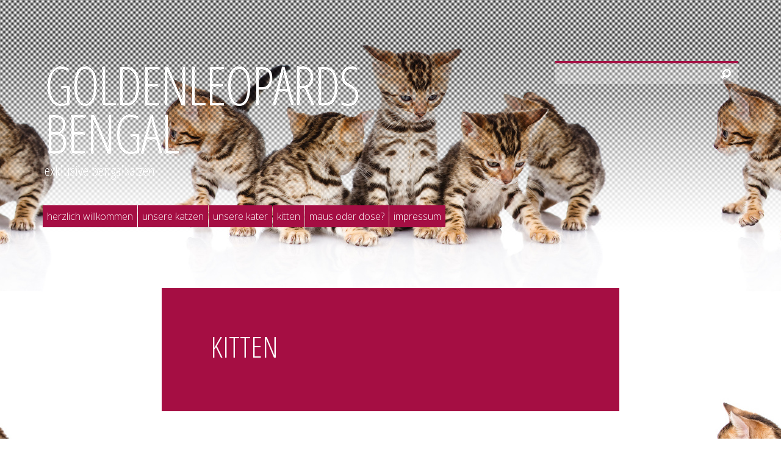

--- FILE ---
content_type: text/html; charset=UTF-8
request_url: http://golden-leopards.de/kitten
body_size: 10219
content:
<!doctype html>
<html dir="ltr" lang="de" prefix="og: https://ogp.me/ns#">
<head>
	<meta charset="UTF-8">
	<meta name="viewport" content="width=device-width, initial-scale=1">

		
	<title>Kitten | GoldenLeopards Bengal</title>

	<link rel="pingback" href="http://golden-leopards.de/xmlrpc.php" />

	
		<!-- All in One SEO 4.9.3 - aioseo.com -->
	<meta name="description" content="08.03.2019 WIR HABEN BABYS :-) Unsere Elsa hat 1 silber Jungen, 2 silber Mädchen, 1 braunes Mädchen und ein mink Mädchen zur Welt gebracht." />
	<meta name="robots" content="max-image-preview:large" />
	<link rel="canonical" href="http://golden-leopards.de/kitten" />
	<meta name="generator" content="All in One SEO (AIOSEO) 4.9.3" />
		<meta property="og:locale" content="de_DE" />
		<meta property="og:site_name" content="GoldenLeopards Bengal | Exklusive Bengalkatzen" />
		<meta property="og:type" content="article" />
		<meta property="og:title" content="Kitten | GoldenLeopards Bengal" />
		<meta property="og:description" content="08.03.2019 WIR HABEN BABYS :-) Unsere Elsa hat 1 silber Jungen, 2 silber Mädchen, 1 braunes Mädchen und ein mink Mädchen zur Welt gebracht." />
		<meta property="og:url" content="http://golden-leopards.de/kitten" />
		<meta property="article:published_time" content="2014-05-08T20:35:30+00:00" />
		<meta property="article:modified_time" content="2019-05-04T15:04:28+00:00" />
		<meta name="twitter:card" content="summary" />
		<meta name="twitter:title" content="Kitten | GoldenLeopards Bengal" />
		<meta name="twitter:description" content="08.03.2019 WIR HABEN BABYS :-) Unsere Elsa hat 1 silber Jungen, 2 silber Mädchen, 1 braunes Mädchen und ein mink Mädchen zur Welt gebracht." />
		<script type="application/ld+json" class="aioseo-schema">
			{"@context":"https:\/\/schema.org","@graph":[{"@type":"BreadcrumbList","@id":"http:\/\/golden-leopards.de\/kitten#breadcrumblist","itemListElement":[{"@type":"ListItem","@id":"http:\/\/golden-leopards.de#listItem","position":1,"name":"Home","item":"http:\/\/golden-leopards.de","nextItem":{"@type":"ListItem","@id":"http:\/\/golden-leopards.de\/kitten#listItem","name":"Kitten"}},{"@type":"ListItem","@id":"http:\/\/golden-leopards.de\/kitten#listItem","position":2,"name":"Kitten","previousItem":{"@type":"ListItem","@id":"http:\/\/golden-leopards.de#listItem","name":"Home"}}]},{"@type":"Organization","@id":"http:\/\/golden-leopards.de\/#organization","name":"GoldenLeopards Bengal","description":"Exklusive Bengalkatzen","url":"http:\/\/golden-leopards.de\/"},{"@type":"WebPage","@id":"http:\/\/golden-leopards.de\/kitten#webpage","url":"http:\/\/golden-leopards.de\/kitten","name":"Kitten | GoldenLeopards Bengal","description":"08.03.2019 WIR HABEN BABYS :-) Unsere Elsa hat 1 silber Jungen, 2 silber M\u00e4dchen, 1 braunes M\u00e4dchen und ein mink M\u00e4dchen zur Welt gebracht.","inLanguage":"de-DE","isPartOf":{"@id":"http:\/\/golden-leopards.de\/#website"},"breadcrumb":{"@id":"http:\/\/golden-leopards.de\/kitten#breadcrumblist"},"datePublished":"2014-05-08T20:35:30+00:00","dateModified":"2019-05-04T15:04:28+00:00"},{"@type":"WebSite","@id":"http:\/\/golden-leopards.de\/#website","url":"http:\/\/golden-leopards.de\/","name":"GoldenLeopards Bengal","description":"Exklusive Bengalkatzen","inLanguage":"de-DE","publisher":{"@id":"http:\/\/golden-leopards.de\/#organization"}}]}
		</script>
		<!-- All in One SEO -->

<link rel="alternate" type="application/rss+xml" title="GoldenLeopards Bengal &raquo; Feed" href="http://golden-leopards.de/feed" />
<link rel="alternate" type="application/rss+xml" title="GoldenLeopards Bengal &raquo; Kommentar-Feed" href="http://golden-leopards.de/comments/feed" />
<link rel="alternate" type="application/rss+xml" title="GoldenLeopards Bengal &raquo; Kommentar-Feed zu Kitten" href="http://golden-leopards.de/kitten/feed" />
<link rel="alternate" title="oEmbed (JSON)" type="application/json+oembed" href="http://golden-leopards.de/wp-json/oembed/1.0/embed?url=http%3A%2F%2Fgolden-leopards.de%2Fkitten" />
<link rel="alternate" title="oEmbed (XML)" type="text/xml+oembed" href="http://golden-leopards.de/wp-json/oembed/1.0/embed?url=http%3A%2F%2Fgolden-leopards.de%2Fkitten&#038;format=xml" />
<style id='wp-img-auto-sizes-contain-inline-css' type='text/css'>
img:is([sizes=auto i],[sizes^="auto," i]){contain-intrinsic-size:3000px 1500px}
/*# sourceURL=wp-img-auto-sizes-contain-inline-css */
</style>
<style id='wp-emoji-styles-inline-css' type='text/css'>

	img.wp-smiley, img.emoji {
		display: inline !important;
		border: none !important;
		box-shadow: none !important;
		height: 1em !important;
		width: 1em !important;
		margin: 0 0.07em !important;
		vertical-align: -0.1em !important;
		background: none !important;
		padding: 0 !important;
	}
/*# sourceURL=wp-emoji-styles-inline-css */
</style>
<style id='wp-block-library-inline-css' type='text/css'>
:root{--wp-block-synced-color:#7a00df;--wp-block-synced-color--rgb:122,0,223;--wp-bound-block-color:var(--wp-block-synced-color);--wp-editor-canvas-background:#ddd;--wp-admin-theme-color:#007cba;--wp-admin-theme-color--rgb:0,124,186;--wp-admin-theme-color-darker-10:#006ba1;--wp-admin-theme-color-darker-10--rgb:0,107,160.5;--wp-admin-theme-color-darker-20:#005a87;--wp-admin-theme-color-darker-20--rgb:0,90,135;--wp-admin-border-width-focus:2px}@media (min-resolution:192dpi){:root{--wp-admin-border-width-focus:1.5px}}.wp-element-button{cursor:pointer}:root .has-very-light-gray-background-color{background-color:#eee}:root .has-very-dark-gray-background-color{background-color:#313131}:root .has-very-light-gray-color{color:#eee}:root .has-very-dark-gray-color{color:#313131}:root .has-vivid-green-cyan-to-vivid-cyan-blue-gradient-background{background:linear-gradient(135deg,#00d084,#0693e3)}:root .has-purple-crush-gradient-background{background:linear-gradient(135deg,#34e2e4,#4721fb 50%,#ab1dfe)}:root .has-hazy-dawn-gradient-background{background:linear-gradient(135deg,#faaca8,#dad0ec)}:root .has-subdued-olive-gradient-background{background:linear-gradient(135deg,#fafae1,#67a671)}:root .has-atomic-cream-gradient-background{background:linear-gradient(135deg,#fdd79a,#004a59)}:root .has-nightshade-gradient-background{background:linear-gradient(135deg,#330968,#31cdcf)}:root .has-midnight-gradient-background{background:linear-gradient(135deg,#020381,#2874fc)}:root{--wp--preset--font-size--normal:16px;--wp--preset--font-size--huge:42px}.has-regular-font-size{font-size:1em}.has-larger-font-size{font-size:2.625em}.has-normal-font-size{font-size:var(--wp--preset--font-size--normal)}.has-huge-font-size{font-size:var(--wp--preset--font-size--huge)}.has-text-align-center{text-align:center}.has-text-align-left{text-align:left}.has-text-align-right{text-align:right}.has-fit-text{white-space:nowrap!important}#end-resizable-editor-section{display:none}.aligncenter{clear:both}.items-justified-left{justify-content:flex-start}.items-justified-center{justify-content:center}.items-justified-right{justify-content:flex-end}.items-justified-space-between{justify-content:space-between}.screen-reader-text{border:0;clip-path:inset(50%);height:1px;margin:-1px;overflow:hidden;padding:0;position:absolute;width:1px;word-wrap:normal!important}.screen-reader-text:focus{background-color:#ddd;clip-path:none;color:#444;display:block;font-size:1em;height:auto;left:5px;line-height:normal;padding:15px 23px 14px;text-decoration:none;top:5px;width:auto;z-index:100000}html :where(.has-border-color){border-style:solid}html :where([style*=border-top-color]){border-top-style:solid}html :where([style*=border-right-color]){border-right-style:solid}html :where([style*=border-bottom-color]){border-bottom-style:solid}html :where([style*=border-left-color]){border-left-style:solid}html :where([style*=border-width]){border-style:solid}html :where([style*=border-top-width]){border-top-style:solid}html :where([style*=border-right-width]){border-right-style:solid}html :where([style*=border-bottom-width]){border-bottom-style:solid}html :where([style*=border-left-width]){border-left-style:solid}html :where(img[class*=wp-image-]){height:auto;max-width:100%}:where(figure){margin:0 0 1em}html :where(.is-position-sticky){--wp-admin--admin-bar--position-offset:var(--wp-admin--admin-bar--height,0px)}@media screen and (max-width:600px){html :where(.is-position-sticky){--wp-admin--admin-bar--position-offset:0px}}

/*# sourceURL=wp-block-library-inline-css */
</style><style id='global-styles-inline-css' type='text/css'>
:root{--wp--preset--aspect-ratio--square: 1;--wp--preset--aspect-ratio--4-3: 4/3;--wp--preset--aspect-ratio--3-4: 3/4;--wp--preset--aspect-ratio--3-2: 3/2;--wp--preset--aspect-ratio--2-3: 2/3;--wp--preset--aspect-ratio--16-9: 16/9;--wp--preset--aspect-ratio--9-16: 9/16;--wp--preset--color--black: #000000;--wp--preset--color--cyan-bluish-gray: #abb8c3;--wp--preset--color--white: #ffffff;--wp--preset--color--pale-pink: #f78da7;--wp--preset--color--vivid-red: #cf2e2e;--wp--preset--color--luminous-vivid-orange: #ff6900;--wp--preset--color--luminous-vivid-amber: #fcb900;--wp--preset--color--light-green-cyan: #7bdcb5;--wp--preset--color--vivid-green-cyan: #00d084;--wp--preset--color--pale-cyan-blue: #8ed1fc;--wp--preset--color--vivid-cyan-blue: #0693e3;--wp--preset--color--vivid-purple: #9b51e0;--wp--preset--gradient--vivid-cyan-blue-to-vivid-purple: linear-gradient(135deg,rgb(6,147,227) 0%,rgb(155,81,224) 100%);--wp--preset--gradient--light-green-cyan-to-vivid-green-cyan: linear-gradient(135deg,rgb(122,220,180) 0%,rgb(0,208,130) 100%);--wp--preset--gradient--luminous-vivid-amber-to-luminous-vivid-orange: linear-gradient(135deg,rgb(252,185,0) 0%,rgb(255,105,0) 100%);--wp--preset--gradient--luminous-vivid-orange-to-vivid-red: linear-gradient(135deg,rgb(255,105,0) 0%,rgb(207,46,46) 100%);--wp--preset--gradient--very-light-gray-to-cyan-bluish-gray: linear-gradient(135deg,rgb(238,238,238) 0%,rgb(169,184,195) 100%);--wp--preset--gradient--cool-to-warm-spectrum: linear-gradient(135deg,rgb(74,234,220) 0%,rgb(151,120,209) 20%,rgb(207,42,186) 40%,rgb(238,44,130) 60%,rgb(251,105,98) 80%,rgb(254,248,76) 100%);--wp--preset--gradient--blush-light-purple: linear-gradient(135deg,rgb(255,206,236) 0%,rgb(152,150,240) 100%);--wp--preset--gradient--blush-bordeaux: linear-gradient(135deg,rgb(254,205,165) 0%,rgb(254,45,45) 50%,rgb(107,0,62) 100%);--wp--preset--gradient--luminous-dusk: linear-gradient(135deg,rgb(255,203,112) 0%,rgb(199,81,192) 50%,rgb(65,88,208) 100%);--wp--preset--gradient--pale-ocean: linear-gradient(135deg,rgb(255,245,203) 0%,rgb(182,227,212) 50%,rgb(51,167,181) 100%);--wp--preset--gradient--electric-grass: linear-gradient(135deg,rgb(202,248,128) 0%,rgb(113,206,126) 100%);--wp--preset--gradient--midnight: linear-gradient(135deg,rgb(2,3,129) 0%,rgb(40,116,252) 100%);--wp--preset--font-size--small: 13px;--wp--preset--font-size--medium: 20px;--wp--preset--font-size--large: 36px;--wp--preset--font-size--x-large: 42px;--wp--preset--spacing--20: 0.44rem;--wp--preset--spacing--30: 0.67rem;--wp--preset--spacing--40: 1rem;--wp--preset--spacing--50: 1.5rem;--wp--preset--spacing--60: 2.25rem;--wp--preset--spacing--70: 3.38rem;--wp--preset--spacing--80: 5.06rem;--wp--preset--shadow--natural: 6px 6px 9px rgba(0, 0, 0, 0.2);--wp--preset--shadow--deep: 12px 12px 50px rgba(0, 0, 0, 0.4);--wp--preset--shadow--sharp: 6px 6px 0px rgba(0, 0, 0, 0.2);--wp--preset--shadow--outlined: 6px 6px 0px -3px rgb(255, 255, 255), 6px 6px rgb(0, 0, 0);--wp--preset--shadow--crisp: 6px 6px 0px rgb(0, 0, 0);}:where(.is-layout-flex){gap: 0.5em;}:where(.is-layout-grid){gap: 0.5em;}body .is-layout-flex{display: flex;}.is-layout-flex{flex-wrap: wrap;align-items: center;}.is-layout-flex > :is(*, div){margin: 0;}body .is-layout-grid{display: grid;}.is-layout-grid > :is(*, div){margin: 0;}:where(.wp-block-columns.is-layout-flex){gap: 2em;}:where(.wp-block-columns.is-layout-grid){gap: 2em;}:where(.wp-block-post-template.is-layout-flex){gap: 1.25em;}:where(.wp-block-post-template.is-layout-grid){gap: 1.25em;}.has-black-color{color: var(--wp--preset--color--black) !important;}.has-cyan-bluish-gray-color{color: var(--wp--preset--color--cyan-bluish-gray) !important;}.has-white-color{color: var(--wp--preset--color--white) !important;}.has-pale-pink-color{color: var(--wp--preset--color--pale-pink) !important;}.has-vivid-red-color{color: var(--wp--preset--color--vivid-red) !important;}.has-luminous-vivid-orange-color{color: var(--wp--preset--color--luminous-vivid-orange) !important;}.has-luminous-vivid-amber-color{color: var(--wp--preset--color--luminous-vivid-amber) !important;}.has-light-green-cyan-color{color: var(--wp--preset--color--light-green-cyan) !important;}.has-vivid-green-cyan-color{color: var(--wp--preset--color--vivid-green-cyan) !important;}.has-pale-cyan-blue-color{color: var(--wp--preset--color--pale-cyan-blue) !important;}.has-vivid-cyan-blue-color{color: var(--wp--preset--color--vivid-cyan-blue) !important;}.has-vivid-purple-color{color: var(--wp--preset--color--vivid-purple) !important;}.has-black-background-color{background-color: var(--wp--preset--color--black) !important;}.has-cyan-bluish-gray-background-color{background-color: var(--wp--preset--color--cyan-bluish-gray) !important;}.has-white-background-color{background-color: var(--wp--preset--color--white) !important;}.has-pale-pink-background-color{background-color: var(--wp--preset--color--pale-pink) !important;}.has-vivid-red-background-color{background-color: var(--wp--preset--color--vivid-red) !important;}.has-luminous-vivid-orange-background-color{background-color: var(--wp--preset--color--luminous-vivid-orange) !important;}.has-luminous-vivid-amber-background-color{background-color: var(--wp--preset--color--luminous-vivid-amber) !important;}.has-light-green-cyan-background-color{background-color: var(--wp--preset--color--light-green-cyan) !important;}.has-vivid-green-cyan-background-color{background-color: var(--wp--preset--color--vivid-green-cyan) !important;}.has-pale-cyan-blue-background-color{background-color: var(--wp--preset--color--pale-cyan-blue) !important;}.has-vivid-cyan-blue-background-color{background-color: var(--wp--preset--color--vivid-cyan-blue) !important;}.has-vivid-purple-background-color{background-color: var(--wp--preset--color--vivid-purple) !important;}.has-black-border-color{border-color: var(--wp--preset--color--black) !important;}.has-cyan-bluish-gray-border-color{border-color: var(--wp--preset--color--cyan-bluish-gray) !important;}.has-white-border-color{border-color: var(--wp--preset--color--white) !important;}.has-pale-pink-border-color{border-color: var(--wp--preset--color--pale-pink) !important;}.has-vivid-red-border-color{border-color: var(--wp--preset--color--vivid-red) !important;}.has-luminous-vivid-orange-border-color{border-color: var(--wp--preset--color--luminous-vivid-orange) !important;}.has-luminous-vivid-amber-border-color{border-color: var(--wp--preset--color--luminous-vivid-amber) !important;}.has-light-green-cyan-border-color{border-color: var(--wp--preset--color--light-green-cyan) !important;}.has-vivid-green-cyan-border-color{border-color: var(--wp--preset--color--vivid-green-cyan) !important;}.has-pale-cyan-blue-border-color{border-color: var(--wp--preset--color--pale-cyan-blue) !important;}.has-vivid-cyan-blue-border-color{border-color: var(--wp--preset--color--vivid-cyan-blue) !important;}.has-vivid-purple-border-color{border-color: var(--wp--preset--color--vivid-purple) !important;}.has-vivid-cyan-blue-to-vivid-purple-gradient-background{background: var(--wp--preset--gradient--vivid-cyan-blue-to-vivid-purple) !important;}.has-light-green-cyan-to-vivid-green-cyan-gradient-background{background: var(--wp--preset--gradient--light-green-cyan-to-vivid-green-cyan) !important;}.has-luminous-vivid-amber-to-luminous-vivid-orange-gradient-background{background: var(--wp--preset--gradient--luminous-vivid-amber-to-luminous-vivid-orange) !important;}.has-luminous-vivid-orange-to-vivid-red-gradient-background{background: var(--wp--preset--gradient--luminous-vivid-orange-to-vivid-red) !important;}.has-very-light-gray-to-cyan-bluish-gray-gradient-background{background: var(--wp--preset--gradient--very-light-gray-to-cyan-bluish-gray) !important;}.has-cool-to-warm-spectrum-gradient-background{background: var(--wp--preset--gradient--cool-to-warm-spectrum) !important;}.has-blush-light-purple-gradient-background{background: var(--wp--preset--gradient--blush-light-purple) !important;}.has-blush-bordeaux-gradient-background{background: var(--wp--preset--gradient--blush-bordeaux) !important;}.has-luminous-dusk-gradient-background{background: var(--wp--preset--gradient--luminous-dusk) !important;}.has-pale-ocean-gradient-background{background: var(--wp--preset--gradient--pale-ocean) !important;}.has-electric-grass-gradient-background{background: var(--wp--preset--gradient--electric-grass) !important;}.has-midnight-gradient-background{background: var(--wp--preset--gradient--midnight) !important;}.has-small-font-size{font-size: var(--wp--preset--font-size--small) !important;}.has-medium-font-size{font-size: var(--wp--preset--font-size--medium) !important;}.has-large-font-size{font-size: var(--wp--preset--font-size--large) !important;}.has-x-large-font-size{font-size: var(--wp--preset--font-size--x-large) !important;}
/*# sourceURL=global-styles-inline-css */
</style>

<style id='classic-theme-styles-inline-css' type='text/css'>
/*! This file is auto-generated */
.wp-block-button__link{color:#fff;background-color:#32373c;border-radius:9999px;box-shadow:none;text-decoration:none;padding:calc(.667em + 2px) calc(1.333em + 2px);font-size:1.125em}.wp-block-file__button{background:#32373c;color:#fff;text-decoration:none}
/*# sourceURL=/wp-includes/css/classic-themes.min.css */
</style>
<link rel='stylesheet' id='mn-flow-style-css' href='http://golden-leopards.de/wp-content/themes/mn-flow/assets/dist/all.min.css?ver=1.0' type='text/css' media='all' />
<link rel='stylesheet' id='googleFonts-css' href='http://fonts.googleapis.com/css?family=Open+Sans%3A300%2C700%7COpen+Sans+Condensed%3A300%2C700&#038;ver=6.9' type='text/css' media='all' />
<script type="text/javascript" src="http://golden-leopards.de/wp-includes/js/jquery/jquery.min.js?ver=3.7.1" id="jquery-core-js"></script>
<script type="text/javascript" src="http://golden-leopards.de/wp-includes/js/jquery/jquery-migrate.min.js?ver=3.4.1" id="jquery-migrate-js"></script>
<link rel="https://api.w.org/" href="http://golden-leopards.de/wp-json/" /><link rel="alternate" title="JSON" type="application/json" href="http://golden-leopards.de/wp-json/wp/v2/pages/116" /><link rel="EditURI" type="application/rsd+xml" title="RSD" href="http://golden-leopards.de/xmlrpc.php?rsd" />
<meta name="generator" content="WordPress 6.9" />
<link rel='shortlink' href='http://golden-leopards.de/?p=116' />

        <script type="text/javascript">
            var jQueryMigrateHelperHasSentDowngrade = false;

			window.onerror = function( msg, url, line, col, error ) {
				// Break out early, do not processing if a downgrade reqeust was already sent.
				if ( jQueryMigrateHelperHasSentDowngrade ) {
					return true;
                }

				var xhr = new XMLHttpRequest();
				var nonce = '0a8d798955';
				var jQueryFunctions = [
					'andSelf',
					'browser',
					'live',
					'boxModel',
					'support.boxModel',
					'size',
					'swap',
					'clean',
					'sub',
                ];
				var match_pattern = /\)\.(.+?) is not a function/;
                var erroredFunction = msg.match( match_pattern );

                // If there was no matching functions, do not try to downgrade.
                if ( null === erroredFunction || typeof erroredFunction !== 'object' || typeof erroredFunction[1] === "undefined" || -1 === jQueryFunctions.indexOf( erroredFunction[1] ) ) {
                    return true;
                }

                // Set that we've now attempted a downgrade request.
                jQueryMigrateHelperHasSentDowngrade = true;

				xhr.open( 'POST', 'http://golden-leopards.de/wp-admin/admin-ajax.php' );
				xhr.setRequestHeader( 'Content-Type', 'application/x-www-form-urlencoded' );
				xhr.onload = function () {
					var response,
                        reload = false;

					if ( 200 === xhr.status ) {
                        try {
                        	response = JSON.parse( xhr.response );

                        	reload = response.data.reload;
                        } catch ( e ) {
                        	reload = false;
                        }
                    }

					// Automatically reload the page if a deprecation caused an automatic downgrade, ensure visitors get the best possible experience.
					if ( reload ) {
						location.reload();
                    }
				};

				xhr.send( encodeURI( 'action=jquery-migrate-downgrade-version&_wpnonce=' + nonce ) );

				// Suppress error alerts in older browsers
				return true;
			}
        </script>

		<style>body{-webkit-background-size: cover;-moz-background-size: cover;-o-background-size: cover;background-size: cover;}</style><!--[if IE]>
	<script src="http://golden-leopards.de/wp-content/themes/mn-flow/assets/ie/respond.min.js"></script>
	<script src="http://golden-leopards.de/wp-content/themes/mn-flow/assets/ie/html5.js"></script>
	<![endif]--><style type="text/css">.recentcomments a{display:inline !important;padding:0 !important;margin:0 !important;}</style><style type="text/css" id="custom-background-css">
body.custom-background { background-image: url("http://golden-leopards.de/wp-content/uploads/2014/05/Fotolia_63818224_S-Kopie.jpg"); background-position: center top; background-size: auto; background-repeat: repeat; background-attachment: fixed; }
</style>
	</head>
<body class="wp-singular page-template-default page page-id-116 custom-background wp-theme-mn-flow">

<div class="mobile-background hidden-md hidden-lg" >
	<img src="http://golden-leopards.de/wp-content/uploads/2014/05/Fotolia_63818224_S-Kopie.jpg" alt="...">
</div>

<div class="content-wrapp"><!-- end in footer.php -->
	<div class="container">
		<header class="main-header">
			<div class="row">
				<div class="col-md-8 col-sm-12">
					<div class="website-title">
						<h2>GoldenLeopards Bengal</h2>
						<h3>Exklusive Bengalkatzen</h3>
					</div>
				</div>
				<div class="col-md-4">
					<form class="search-form" action="http://golden-leopards.de/">
						<input class="form-control" name="s" type="text">
						<button type="submit" class="search-btn"><span class="el-icon-search"></span></button>
					</form>
				</div>
			</div>
			<div class="row">
				<div class="col-md-12">
					<nav>
						<button class="navbar-toggle collapsed hidden-sm hidden-md hidden-lg" type="button" data-toggle="collapse" data-target="#flow-navbar-collapse">
					       <span class="el-icon-lines"></span>
					    </button>
					    <div class="collapse navbar-collapse" id="flow-navbar-collapse">
							<div class="menu"><ul>
<li class="page_item page-item-2 page_item_has_children"><a href="http://golden-leopards.de/">Herzlich Willkommen</a>
<ul class='children'>
	<li class="page_item page-item-110"><a href="http://golden-leopards.de/sample-page/wesen-der-bengalen">Wesen der Bengalen</a></li>
</ul>
</li>
<li class="page_item page-item-28"><a href="http://golden-leopards.de/unsere-katzen">Unsere Katzen</a></li>
<li class="page_item page-item-40"><a href="http://golden-leopards.de/unsere-kater">Unsere Kater</a></li>
<li class="page_item page-item-116 current_page_item"><a href="http://golden-leopards.de/kitten" aria-current="page">Kitten</a></li>
<li class="page_item page-item-73 page_item_has_children"><a href="http://golden-leopards.de/maus-oder-dose">Maus oder Dose?</a>
<ul class='children'>
	<li class="page_item page-item-77"><a href="http://golden-leopards.de/maus-oder-dose/nassfutter">Nassfutter</a></li>
</ul>
</li>
<li class="page_item page-item-54"><a href="http://golden-leopards.de/impressum">Impressum</a></li>
</ul></div>
						</div>
					</nav>
				</div>
			</div>
		</header>
	</div>	
<div class="container">
	<div class="row">
		<div class="col-md-8 col-md-offset-2 col-sm-8 col-sm-offset-2">
			<div id="content" class="content">
				
				
	<article class="post-116 page type-page status-publish hentry basic-color-border">
		<header class="basic-color-bg" >
			<div class="row">
				<div class="col-md-12">
					<h1 class="uppercase">Kitten</h1>
				</div>
							</div>
					</header>
		<div class="entry" >
			<p style="text-align: center;"><a href="http://golden-leopards.de/wp-content/uploads/2014/05/Fotolia_61030839_XS.jpg"><img fetchpriority="high" decoding="async" class="aligncenter size-full wp-image-117" src="http://golden-leopards.de/wp-content/uploads/2014/05/Fotolia_61030839_XS.jpg" alt="group bengal kittens looking at camera. isolated on white" width="443" height="271" srcset="http://golden-leopards.de/wp-content/uploads/2014/05/Fotolia_61030839_XS.jpg 443w, http://golden-leopards.de/wp-content/uploads/2014/05/Fotolia_61030839_XS-300x183.jpg 300w" sizes="(max-width: 443px) 100vw, 443px" /></a></p>
<p style="text-align: center;">08.03.2019</p>
<p style="text-align: center;">WIR HABEN BABYS 🙂</p>
<p style="text-align: center;">Unsere Elsa hat 1 silber Jungen, 2 silber Mädchen, 1 braunes Mädchen und ein mink Mädchen zur Welt gebracht.</p>
<p><a href="http://golden-leopards.de/wp-content/uploads/2019/05/cc8edff8-cd1a-4175-bb1e-428e06884142.jpg"><img decoding="async" class="aligncenter size-full wp-image-143" src="http://golden-leopards.de/wp-content/uploads/2019/05/cc8edff8-cd1a-4175-bb1e-428e06884142.jpg" alt="" width="1024" height="768" srcset="http://golden-leopards.de/wp-content/uploads/2019/05/cc8edff8-cd1a-4175-bb1e-428e06884142.jpg 1024w, http://golden-leopards.de/wp-content/uploads/2019/05/cc8edff8-cd1a-4175-bb1e-428e06884142-300x225.jpg 300w, http://golden-leopards.de/wp-content/uploads/2019/05/cc8edff8-cd1a-4175-bb1e-428e06884142-768x576.jpg 768w" sizes="(max-width: 1024px) 100vw, 1024px" /></a> <a href="http://golden-leopards.de/wp-content/uploads/2019/05/9ff56662-3c3a-4ae9-ae21-b0fb1e4a9d0c.jpg"><img decoding="async" class="aligncenter size-full wp-image-145" src="http://golden-leopards.de/wp-content/uploads/2019/05/9ff56662-3c3a-4ae9-ae21-b0fb1e4a9d0c.jpg" alt="" width="1024" height="768" srcset="http://golden-leopards.de/wp-content/uploads/2019/05/9ff56662-3c3a-4ae9-ae21-b0fb1e4a9d0c.jpg 1024w, http://golden-leopards.de/wp-content/uploads/2019/05/9ff56662-3c3a-4ae9-ae21-b0fb1e4a9d0c-300x225.jpg 300w, http://golden-leopards.de/wp-content/uploads/2019/05/9ff56662-3c3a-4ae9-ae21-b0fb1e4a9d0c-768x576.jpg 768w" sizes="(max-width: 1024px) 100vw, 1024px" /></a> <a href="http://golden-leopards.de/wp-content/uploads/2019/05/50e6b992-52d6-4da2-b79c-7ed5772a0d68.jpg"><img loading="lazy" decoding="async" class="aligncenter size-full wp-image-146" src="http://golden-leopards.de/wp-content/uploads/2019/05/50e6b992-52d6-4da2-b79c-7ed5772a0d68.jpg" alt="" width="1024" height="768" srcset="http://golden-leopards.de/wp-content/uploads/2019/05/50e6b992-52d6-4da2-b79c-7ed5772a0d68.jpg 1024w, http://golden-leopards.de/wp-content/uploads/2019/05/50e6b992-52d6-4da2-b79c-7ed5772a0d68-300x225.jpg 300w, http://golden-leopards.de/wp-content/uploads/2019/05/50e6b992-52d6-4da2-b79c-7ed5772a0d68-768x576.jpg 768w" sizes="auto, (max-width: 1024px) 100vw, 1024px" /></a> <a href="http://golden-leopards.de/wp-content/uploads/2019/05/a90c0f1c-a791-49a7-83c1-890c70deac4e.jpg"><img loading="lazy" decoding="async" class="aligncenter size-full wp-image-147" src="http://golden-leopards.de/wp-content/uploads/2019/05/a90c0f1c-a791-49a7-83c1-890c70deac4e.jpg" alt="" width="1024" height="768" srcset="http://golden-leopards.de/wp-content/uploads/2019/05/a90c0f1c-a791-49a7-83c1-890c70deac4e.jpg 1024w, http://golden-leopards.de/wp-content/uploads/2019/05/a90c0f1c-a791-49a7-83c1-890c70deac4e-300x225.jpg 300w, http://golden-leopards.de/wp-content/uploads/2019/05/a90c0f1c-a791-49a7-83c1-890c70deac4e-768x576.jpg 768w" sizes="auto, (max-width: 1024px) 100vw, 1024px" /></a> <a href="http://golden-leopards.de/wp-content/uploads/2019/05/de903698-7290-4fc4-8628-a3ce804c717c.jpg"><img loading="lazy" decoding="async" class="aligncenter size-full wp-image-148" src="http://golden-leopards.de/wp-content/uploads/2019/05/de903698-7290-4fc4-8628-a3ce804c717c.jpg" alt="" width="1024" height="768" srcset="http://golden-leopards.de/wp-content/uploads/2019/05/de903698-7290-4fc4-8628-a3ce804c717c.jpg 1024w, http://golden-leopards.de/wp-content/uploads/2019/05/de903698-7290-4fc4-8628-a3ce804c717c-300x225.jpg 300w, http://golden-leopards.de/wp-content/uploads/2019/05/de903698-7290-4fc4-8628-a3ce804c717c-768x576.jpg 768w" sizes="auto, (max-width: 1024px) 100vw, 1024px" /></a></p>
<p style="text-align: center;">
<p style="text-align: center;">
<p style="text-align: center;">
						<div class="clearfix"></div>
		</div>
		<footer>
										<section class="comments form-group">
					
<div id="comments" class="comments-area">

	
		<div id="respond" class="comment-respond">
		<h3 id="reply-title" class="comment-reply-title">Leave a Reply <small><a rel="nofollow" id="cancel-comment-reply-link" href="/kitten#respond" style="display:none;">Cancel Reply</a></small></h3><p class="must-log-in">You must be <a href="http://golden-leopards.de/wp-login.php?redirect_to=http%3A%2F%2Fgolden-leopards.de%2Fkitten">logged in</a> to post a comment.</p>	</div><!-- #respond -->
	
</div><!-- #comments -->				</section>
						</footer>
	</article>
				</div><!-- .content -->
		</div>
		<div class="clearfix"></div>
	</div><!-- .row -->
</div><!-- .container -->

	<footer class="main-footer">
		<div class="container">
			<div class="row">
				<div class="col-md-8 col-md-offset-2">
					<div class="row">
						<div class="col-md-4">
															<ul id="footer-left-sidebar">
									<li id="search-2" class="widget widget_search"><form role="search" method="get" id="searchform" class="searchform" action="http://golden-leopards.de/">
				<div>
					<label class="screen-reader-text" for="s">Suche nach:</label>
					<input type="text" value="" name="s" id="s" />
					<input type="submit" id="searchsubmit" value="Suchen" />
				</div>
			</form></li>
<li id="recent-comments-2" class="widget widget_recent_comments"><h3>Neueste Kommentare</h3><ul id="recentcomments"></ul></li>
<li id="archives-2" class="widget widget_archive"><h3>Archiv</h3>
			<ul>
							</ul>

			</li>
<li id="categories-2" class="widget widget_categories"><h3>Kategorien</h3>
			<ul>
				<li class="cat-item-none">Keine Kategorien</li>			</ul>

			</li>
								</ul>
														</div>
						<div class="col-md-4">
															<ul id="footer-middle-sidebar">
									<li id="pages-2" class="widget widget_pages"><h3>Seiten</h3>
			<ul>
				<li class="page_item page-item-2 page_item_has_children"><a href="http://golden-leopards.de/">Herzlich Willkommen</a>
<ul class='children'>
	<li class="page_item page-item-110"><a href="http://golden-leopards.de/sample-page/wesen-der-bengalen">Wesen der Bengalen</a></li>
</ul>
</li>
<li class="page_item page-item-28"><a href="http://golden-leopards.de/unsere-katzen">Unsere Katzen</a></li>
<li class="page_item page-item-40"><a href="http://golden-leopards.de/unsere-kater">Unsere Kater</a></li>
<li class="page_item page-item-116 current_page_item"><a href="http://golden-leopards.de/kitten" aria-current="page">Kitten</a></li>
<li class="page_item page-item-73 page_item_has_children"><a href="http://golden-leopards.de/maus-oder-dose">Maus oder Dose?</a>
<ul class='children'>
	<li class="page_item page-item-77"><a href="http://golden-leopards.de/maus-oder-dose/nassfutter">Nassfutter</a></li>
</ul>
</li>
<li class="page_item page-item-54"><a href="http://golden-leopards.de/impressum">Impressum</a></li>
			</ul>

			</li>
<li id="meta-2" class="widget widget_meta"><h3>Meta</h3>
		<ul>
						<li><a href="http://golden-leopards.de/wp-login.php">Anmelden</a></li>
			<li><a href="http://golden-leopards.de/feed">Feed der Einträge</a></li>
			<li><a href="http://golden-leopards.de/comments/feed">Kommentar-Feed</a></li>

			<li><a href="https://de.wordpress.org/">WordPress.org</a></li>
		</ul>

		</li>
								</ul>
														</div>	
						<div class="col-md-4">
													</div>
					</div><!-- .row -->	
				</div>	
			</div>
			<div class="row">
				<div class="col-md-8 col-md-offset-2">
					<div class="site-info">
						<div class="row">
							<div class="col-md-6">
								<p class="pull-left">Theme by <a href="http://www.mateusneves.com" title="MN Themes">MN Themes</a></p>
							</div>
							<div class="col-md-6">
								<p class="pull-right"><a href="http://wordpress.org/" title="Publishing platform">Proudly powered by WordPress <span class="el-icon-wordpress"></span></a></p>
							</div>
						</div>
					</div>
				</div>
			</div>
		</div>
	</footer>
</div><!-- .content-wrapp -->

<script type="speculationrules">
{"prefetch":[{"source":"document","where":{"and":[{"href_matches":"/*"},{"not":{"href_matches":["/wp-*.php","/wp-admin/*","/wp-content/uploads/*","/wp-content/*","/wp-content/plugins/*","/wp-content/themes/mn-flow/*","/*\\?(.+)"]}},{"not":{"selector_matches":"a[rel~=\"nofollow\"]"}},{"not":{"selector_matches":".no-prefetch, .no-prefetch a"}}]},"eagerness":"conservative"}]}
</script>
<script type="text/javascript" src="http://golden-leopards.de/wp-includes/js/comment-reply.min.js?ver=6.9" id="comment-reply-js" async="async" data-wp-strategy="async" fetchpriority="low"></script>
<script type="text/javascript" src="http://golden-leopards.de/wp-content/themes/mn-flow/assets/dist/concat.min.js?ver=2014-03-07" id="mn-flow-script-js"></script>
<script id="wp-emoji-settings" type="application/json">
{"baseUrl":"https://s.w.org/images/core/emoji/17.0.2/72x72/","ext":".png","svgUrl":"https://s.w.org/images/core/emoji/17.0.2/svg/","svgExt":".svg","source":{"concatemoji":"http://golden-leopards.de/wp-includes/js/wp-emoji-release.min.js?ver=6.9"}}
</script>
<script type="module">
/* <![CDATA[ */
/*! This file is auto-generated */
const a=JSON.parse(document.getElementById("wp-emoji-settings").textContent),o=(window._wpemojiSettings=a,"wpEmojiSettingsSupports"),s=["flag","emoji"];function i(e){try{var t={supportTests:e,timestamp:(new Date).valueOf()};sessionStorage.setItem(o,JSON.stringify(t))}catch(e){}}function c(e,t,n){e.clearRect(0,0,e.canvas.width,e.canvas.height),e.fillText(t,0,0);t=new Uint32Array(e.getImageData(0,0,e.canvas.width,e.canvas.height).data);e.clearRect(0,0,e.canvas.width,e.canvas.height),e.fillText(n,0,0);const a=new Uint32Array(e.getImageData(0,0,e.canvas.width,e.canvas.height).data);return t.every((e,t)=>e===a[t])}function p(e,t){e.clearRect(0,0,e.canvas.width,e.canvas.height),e.fillText(t,0,0);var n=e.getImageData(16,16,1,1);for(let e=0;e<n.data.length;e++)if(0!==n.data[e])return!1;return!0}function u(e,t,n,a){switch(t){case"flag":return n(e,"\ud83c\udff3\ufe0f\u200d\u26a7\ufe0f","\ud83c\udff3\ufe0f\u200b\u26a7\ufe0f")?!1:!n(e,"\ud83c\udde8\ud83c\uddf6","\ud83c\udde8\u200b\ud83c\uddf6")&&!n(e,"\ud83c\udff4\udb40\udc67\udb40\udc62\udb40\udc65\udb40\udc6e\udb40\udc67\udb40\udc7f","\ud83c\udff4\u200b\udb40\udc67\u200b\udb40\udc62\u200b\udb40\udc65\u200b\udb40\udc6e\u200b\udb40\udc67\u200b\udb40\udc7f");case"emoji":return!a(e,"\ud83e\u1fac8")}return!1}function f(e,t,n,a){let r;const o=(r="undefined"!=typeof WorkerGlobalScope&&self instanceof WorkerGlobalScope?new OffscreenCanvas(300,150):document.createElement("canvas")).getContext("2d",{willReadFrequently:!0}),s=(o.textBaseline="top",o.font="600 32px Arial",{});return e.forEach(e=>{s[e]=t(o,e,n,a)}),s}function r(e){var t=document.createElement("script");t.src=e,t.defer=!0,document.head.appendChild(t)}a.supports={everything:!0,everythingExceptFlag:!0},new Promise(t=>{let n=function(){try{var e=JSON.parse(sessionStorage.getItem(o));if("object"==typeof e&&"number"==typeof e.timestamp&&(new Date).valueOf()<e.timestamp+604800&&"object"==typeof e.supportTests)return e.supportTests}catch(e){}return null}();if(!n){if("undefined"!=typeof Worker&&"undefined"!=typeof OffscreenCanvas&&"undefined"!=typeof URL&&URL.createObjectURL&&"undefined"!=typeof Blob)try{var e="postMessage("+f.toString()+"("+[JSON.stringify(s),u.toString(),c.toString(),p.toString()].join(",")+"));",a=new Blob([e],{type:"text/javascript"});const r=new Worker(URL.createObjectURL(a),{name:"wpTestEmojiSupports"});return void(r.onmessage=e=>{i(n=e.data),r.terminate(),t(n)})}catch(e){}i(n=f(s,u,c,p))}t(n)}).then(e=>{for(const n in e)a.supports[n]=e[n],a.supports.everything=a.supports.everything&&a.supports[n],"flag"!==n&&(a.supports.everythingExceptFlag=a.supports.everythingExceptFlag&&a.supports[n]);var t;a.supports.everythingExceptFlag=a.supports.everythingExceptFlag&&!a.supports.flag,a.supports.everything||((t=a.source||{}).concatemoji?r(t.concatemoji):t.wpemoji&&t.twemoji&&(r(t.twemoji),r(t.wpemoji)))});
//# sourceURL=http://golden-leopards.de/wp-includes/js/wp-emoji-loader.min.js
/* ]]> */
</script>
</body>
</html>